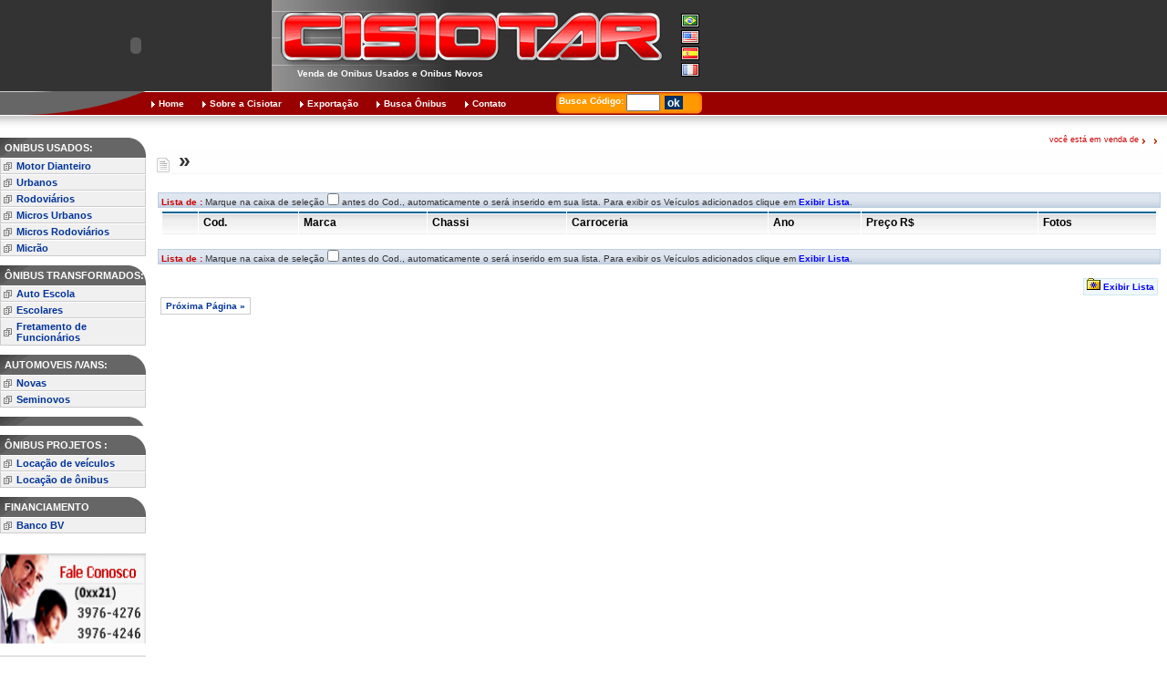

--- FILE ---
content_type: text/html; charset=iso-8859-1
request_url: https://www.cisiotar.com.br/onibus_transformados:-fretamento_de_funcionarios,br,1,26,62,,,,.php
body_size: 11227
content:
<!DOCTYPE html PUBLIC "-//W3C//DTD XHTML 1.0 Transitional//EN" "http://www.w3.org/TR/xhtml1/DTD/xhtml1-transitional.dtd">
<html xmlns="http://www.w3.org/1999/xhtml">
<head>
<meta http-equiv="Content-Type" content="text/html; charset=iso-8859-1" />
<title>Venda de   - CISIOTAR</title>
<meta name="description" content="CISIOTAR :Busca     " />
<meta name="keywords" content="venda de onibus, onibus usados,onibus usado, micro onibus, rodoviarios, urbanos, microonibus, onibus mercedes benz, onibus scania, onibus marcopolo, volvo, onibus ciferal, chassis de onibus, volare"  />
<link rel="stylesheet" href="https://www.cisiotar.com.br/css1.css" type="text/css" />
<link rel="stylesheet" href="https://www.cisiotar.com.br/css2.css" type="text/css" />
<link rel="stylesheet" href="https://www.cisiotar.com.br/css3.css" type="text/css" title="Versão para Impressão" media="print" />
<script type="text/javascript" src="https://www.cisiotar.com.br/scripts.js"></script>
</head>
<body>
<!--  Título da Página ------------------------------------------------ -->
<div id="header">
<table border="0" cellspacing="0" cellpadding="0">
  <tr>
    <td width="298">
	
	<object classid="clsid:D27CDB6E-AE6D-11cf-96B8-444553540000" codebase="http://download.macromedia.com/pub/shockwave/cabs/flash/swflash.cab#version=7,0,19,0" width="298" height="100">
  <param name="movie" value="https://www.cisiotar.com.br/images/fla.swf" />
  <param name="quality" value="high" />
  <embed src="https://www.cisiotar.com.br/images/fla.swf" quality="high" pluginspage="http://www.macromedia.com/go/getflashplayer" type="application/x-shockwave-flash" width="298" height="100"></embed>
</object>

</td>
    <td width="419">
	
<h1><img src="images/logo-cisiotar.png" width="419" height="62" alt="Venda de Onibus Usados e Onibus Novos" /><br />
&nbsp; &nbsp; &nbsp; Venda de Onibus Usados e Onibus Novos</h1>

</td>
    <td width="60" align="center" ><a href="https://www.cisiotar.com.br/"><img src="https://www.cisiotar.com.br/images/br.gif" alt="Portugu&ecirc;s" title="Portugu&ecirc;s" border="0" class="hdr-img"/></a>
<a href="https://www.cisiotar.com.br/index.php?idioma=en"><img src="https://www.cisiotar.com.br/images/en.gif" alt="English"  title="English" border="0" class="hdr-img"/></a>
<a href="https://www.cisiotar.com.br/index.php?idioma=es"><img src="https://www.cisiotar.com.br/images/es.gif" alt="Espa&ntilde;ol" title="Espa&ntilde;ol" border="0" class="hdr-img"/></a>
<a href="https://www.cisiotar.com.br/index.php?idioma=fr"><img src="https://www.cisiotar.com.br/images/fr.gif" alt="Fran&ccedil;ais" title="Fran&ccedil;ais" border="0" class="hdr-img"/></a></td>
  </tr>
</table>
</div><!--HEADER-->
<!--  MENU E PESQUISA ------------------------------------------------ -->
<div id="menu">
<div id="menu">
<img src="https://www.cisiotar.com.br/images/bg-menu.gif" width="160" height="26" class="menu-img" />
<ul>


	<li><a href="https://www.cisiotar.com.br/index.php">Home</a></li>
		<li><a href="https://www.cisiotar.com.br/empresa.php" title="Sobre a Cisiotar">Sobre a Cisiotar</a></li>
		<li><a href="https://www.cisiotar.com.br/exportacao.php" title="Exportação">Exportação</a></li>
		<li><a href="https://www.cisiotar.com.br/search2.php" title="Busca Ônibus">Busca Ônibus</a></li>
		<li><a href="https://www.cisiotar.com.br/email.php" title="Contato">Contato</a></li>
	
</ul>
</div>


<form action="info.php" method="get" class="searchform">
<label> Busca Código: </label> <input name="id" type="text" size="3" /> 
<input type="hidden" name="idioma" value="br"  />
<input type="submit" name="OK" class="button" value="ok" />
</form></div>
<!--  ESQUERDA ------------------------------------------------ -->
<div id="left">
<div id="nav"><p>ONIBUS USADOS:</p><ul class="sidemenu"><li><a href="https://www.cisiotar.com.br/onibus_usados-motor_dianteiro,br,1,1,86,,,,.php" title="Motor Dianteiro">Motor Dianteiro</a></li><li><a href="https://www.cisiotar.com.br/onibus_usados-urbanos,br,1,1,5,,,,.php" title="Urbanos">Urbanos</a></li><li><a href="https://www.cisiotar.com.br/onibus_usados-rodoviarios,br,1,1,4,,,,.php" title="Rodoviários">Rodoviários</a></li><li><a href="https://www.cisiotar.com.br/onibus_usados-micros_urbanos,br,1,1,38,,,,.php" title="Micros Urbanos">Micros Urbanos</a></li><li><a href="https://www.cisiotar.com.br/onibus_usados-micros_rodoviarios,br,1,1,39,,,,.php" title="Micros Rodoviários">Micros Rodoviários</a></li><li><a href="https://www.cisiotar.com.br/onibus_usados-micrao,br,1,1,83,,,,.php" title="Micrão">Micrão</a></li></ul><p>ÔNIBUS TRANSFORMADOS:</p><ul class="sidemenu"><li><a href="https://www.cisiotar.com.br/onibus_transformados-auto_escola,br,1,26,73,,,,.php" title="Auto Escola">Auto Escola</a></li><li><a href="https://www.cisiotar.com.br/onibus_transformados-escolares,br,1,26,59,,,,.php" title=" Escolares"> Escolares</a></li><li><a href="https://www.cisiotar.com.br/onibus_transformados-fretamento_de_funcionarios,br,1,26,62,,,,.php" title="Fretamento de Funcionários">Fretamento de Funcionários</a></li></ul><p>AUTOMOVEIS /VANS:</p><ul class="sidemenu"><li><a href="https://www.cisiotar.com.br/automoveis_vans-novas,br,1,30,70,,,,.php" title="Novas">Novas</a></li><li><a href="https://www.cisiotar.com.br/automoveis_vans-seminovos,br,1,30,69,,,,.php" title="Seminovos">Seminovos</a></li></ul><p></p><ul class="sidemenu"></ul><p>ÔNIBUS PROJETOS :</p><ul class="sidemenu"><li><a href="https://www.cisiotar.com.br/onibus_projetos-locacao_de_veiculos,br,1,23,85,,,,.php" title="Locação de veículos">Locação de veículos</a></li><li><a href="https://www.cisiotar.com.br/onibus_projetos-locacao_de_onibus,br,1,23,87,,,,.php" title="Locação de ônibus">Locação de ônibus</a></li></ul></div><div id=nav><p><a href=ficha-financiamento2.php title="Financiamento de Onibus" target=_blank>FINANCIAMENTO</a></p><ul class=sidemenu>
<!--<li><a href=financiamento_de_onibus_banco_bmg.php title="Financiamento de Onibus Banco BMG">Financiamento BMG</a></li>
<li><a href=financiamento_de_onibus_banco_guanabara.php title="Financiamento de Onibus Banco Guanabara">Banco Guanabara</a></li>
<li><a href=financiamento_de_onibus_banco_panamericano.php title="Financiamento de Onibus Banco Panamericano">Banco Panamericano</a></li>
<li><a href=financiamento_de_onibus_banco_caruana.php title="Financiamento de Onibus Banco Caruana">Banco Caruana</a></li>-->
<li><a href=financiamento_de_onibus_bv_financeira.php title="Financiamento de Onibus Banco BV Financeira">Banco BV</a></li>
</ul></div><br />
<img src="https://www.cisiotar.com.br/images/banner-contato.gif" width="160" height="100" />
<br />
<br />
<a href=https://www.cisiotar.com.br/faq.php>
<img src="https://www.cisiotar.com.br/images/banner-duvida.gif" width="160" height="100" border="0" /></a>
<br /><br />
<a href="http://www.cpaempresarial.com.br" target="_blank"><img src="https://www.cisiotar.com.br/images/banner-cpa.jpg" width="160" height="100" /></a>
</div><!--left-->
<!--  INICIO DO SITE  ------------------------------------------------ -->
<div id="content2">
<br />
<div id="linktop"><ul>

<li>Você está em&nbsp;Venda de <a href="https://www.cisiotar.com.br/,br,1,,,,,,.php"></a></li> 
		
	<li><a href="https://www.cisiotar.com.br/-,br,1,,,,,,.php"></a></li> 	
	</ul></div>	
<h2> &raquo; </h2>
<br />
<div id="box1">
<p><strong class="red">Lista de : </strong>
Marque na caixa de seleção <input name="" type="checkbox" value="" /> antes do Cod., automaticamente o  será inserido em sua lista. Para exibir os Veículos adicionados clique em  <strong><a href="https://www.cisiotar.com.br/lista_view.php">Exibir Lista</a></strong>.</p>
</div>
	  	  	  	
<table border="0" cellspacing="1" cellpadding="0" id="table1">
<tr>
    <th class="th1">&nbsp;</th>
    <th class="th2">Cod. </th>
    <th class="th3">Marca</th>
    <th class="th4">Chassi</th>
    <th class="th5">Carroceria</th>
    <th class="th6">Ano</th>
    <th class="th7">Preço R$</th>
    <th class="th8">Fotos</th>
</tr>
  </table>
<br />
<div id="box1">
<p><strong class="red">Lista de : </strong>
Marque na caixa de seleção <input name="" type="checkbox" value="" /> antes do Cod., automaticamente o  será inserido em sua lista. Para exibir os Veículos adicionados clique em  <strong><a href="https://www.cisiotar.com.br/lista_view.php">Exibir Lista</a></strong>.</p>
</div>
<br />
<div id="botoes" align="right"><ul>
<li><a href="https://www.cisiotar.com.br/lista_view.php"><img src="https://www.cisiotar.com.br/images/bt-minha-lista.gif" border="0" /> Exibir Lista</a></li>
</ul></div>
<div id="paginas"> 
<ul> 
		<li><a href="https://www.cisiotar.com.br/-,br,2,,,,,ano_mod,desc.php" targe="_self">Próxima Página &raquo;</a></li> 
	</ul>
</div>	
</div><!--content-->
<iframe name="MarcaVeiculo" src="" marginwidth="0" marginheight="0" noresize="" frameborder="0" height="1" scrolling="no" width="100%"></iframe>  
	<br clear="all" />

	</div><!--content-->


<div id="footer">

<div class="footer1">CISIOTAR Venda de Onibus Usados e Onibus Novos</div>

<table width="100%" border="0" cellspacing="0" cellpadding="0">
  <tr>
    <td valign="top">

<br />

<p align="left">
  <a href="https://www.cisiotar.com.br/index.php">Home</a> &nbsp;|&nbsp;
  <a href="https://www.cisiotar.com.br/empresa.php" title="Sobre a Cisiotar">Sobre a Cisiotar</a> &nbsp;|&nbsp;
   <a href="" title="Onibus Usados">Onibus Usados</a> &nbsp;|&nbsp;
  <a href="https://www.cisiotar.com.br/exportacao.php" title="Exportação">Exportação</a> &nbsp;|&nbsp;
  <a href="https://www.cisiotar.com.br/search2.php" title="Busca Ônibus">Busca Ônibus</a> &nbsp;|&nbsp;
  <a href="https://www.cisiotar.com.br/faq.php" title="Dúvidas">Dúvidas</a>&nbsp;|&nbsp;
  <a href="https://www.cisiotar.com.br/email.php" title="Contato">Contato</a></p>

<br />
  
<p align="left">
Rua João Pizarro, numero:  58 Galpões Bairro: Ramos -Rj. - Rio de Janeiro - RJ - Brasil - Cep: 21031-170<br />
<strong>Telefones: </strong> (21) 3798-8653<br />
<strong>E-mail: </strong> <a href=mailto:comercial@cisiotar.com.br>comercial@cisiotar.com.br</a>
</p>


	</td>
    <td width="20%" align="right" valign="top">
	
<img src="https://www.cisiotar.com.br/images/bg-footer2.gif" />
&nbsp; &nbsp; &nbsp; &nbsp; &nbsp; &nbsp;
	
<div id="box-footer">
<p class="p-1">DISQUE CISIOTAR</p>
<p class="p-2">Telefones:</p>
<p class="p-3">(21) 3798-8653</p>
<br />

<p align="right"><a href="http://www.jgi.com.br/" target="_blank" title="Criação de Sites, Hospedagem de Sites, Registro de Dominios, Manutenção de Sites"><img src="http://www.jgi.com.br/images/ico_jgi.gif" width="45" height="15" border="0" alt="Criação de Site, Hospedagem de Sites, Registro de Dominios, Manutenção de Sites"></a></p>
</div>	</td>
  </tr>
</table>




</div><!--footer-->
<script type="text/javascript">
var gaJsHost = (("https:" == document.location.protocol) ? "https://ssl." : "http://www.");
document.write(unescape("%3Cscript src='" + gaJsHost + "google-analytics.com/ga.js' type='text/javascript'%3E%3C/script%3E"));
</script>
<script type="text/javascript">
try {
var pageTracker = _gat._getTracker("UA-163807-2");
pageTracker._trackPageview();
} catch(err) {}</script>
</body>
</html>

--- FILE ---
content_type: text/css
request_url: https://www.cisiotar.com.br/css1.css
body_size: 7455
content:
* {margin: 0; padding: 0;}

body {
background: transparent url(images/bg-body.jpg) repeat-x left 126px;
font: 11px Verdana, Arial, Helvetica, sans-serif;
color: #333333;
}
#header {
width:100%;
padding:0;
height:100px;
background: #333 url(images/bg-header.jpg) no-repeat 298px top;
}
#left {
float:left;
width: 165px;
margin: 0 0 0 0;
padding: 20px 1px 5px 0;
border:0;
voice-family: "\"}\"";
voice-family: inherit;
width: 160px;
}
html>body #left {
width: 160px;
}
#content2 {
margin: 0px 0px 10px 166px;
padding: 10px 5px;
border: 0;
}

#content1 {
margin: 0px 150px 10px 166px;
padding: 10px 5px;
border: 0;
}
.div-clear{
clear:both;
height:0.1em;
}

/* _____ LINK _____________________________________ */
a{
color: #0000FF;
text-decoration: none;
}
a:hover{
text-decoration: underline;
color:#FF0000;
}

a:active {color: #FF0000;}

/* _____ TEXTO _____________________________________ */
/*HEADING*/
h1 {
	font: bold 10px Verdana, Arial, Helvetica, sans-serif;
	color: #fff;
	margin:0 0;
	padding:0 0 0 10px;
}

h2{
	font: bold 23px "Trebuchet MS", Tahoma, sans-serif;
	color: #333;
	margin:5px 0;
	padding:0px 0px 0px 25px;
	border-bottom:1px solid #f7f7f7;
	background: #fefefe url(images/article.gif) no-repeat left 10px;
}

h2.h2{
	font: bold 15px "Trebuchet MS", Tahoma, sans-serif;
	color: #fff;
	margin:5px 0 0 0;
	padding:3px;
	background: #999999 url(images/h2.jpg) repeat-y;
}

h3 {
	font: bold 16px "Trebuchet MS", Tahoma, sans-serif;
	color: #666;
	margin:5px 0;
	padding:0px 0px 0px 12px;
	border-bottom:1px solid #f7f7f7;
	background: #fefefe url(images/marcador3.gif) no-repeat left 6px;
	text-transform: lowercase;
}

h4 {
	font: bold 11px Verdana, Arial, Helvetica, sans-serif;
	color: #666;
	margin:5px 0;
	padding:0;
	text-transform: capitalize;
}
h4 a:hover{color: #0000ff; text-decoration: none;}
h4 a{color: #FF0000; text-decoration: none;}

/*PARAGRAFO*/
p{
padding: 0 2px 5px 2px;
margin:0;
line-height:18px;
}

p.p1{
font-size:10px;
padding: 0;
margin:3px 0;
line-height:normal;
}

p.p2{ 
font-size:9px;
padding: 0;
margin:3px 0;
line-height:normal;
}

/*SPAN*/
.clear {clear: both; }
.green {color: #009900; }
.gray  {color: #BFBFBF; }
.red  {color: #CC0000; }
.blue  {color: #000099; }

/*BOXES*/
#box1{ /*Usado no topo da pagina LISTAGEM / comparativo*/
padding:0px 3px;
margin:3px 2px;
background:#DEE6EF url(images/bg-3.jpg) repeat-x left bottom;
border: 1px solid #BECEE0;
display:block;
}
#box1 p{
font-size:10px;
padding:0;
margin:0;
line-height:normal;
}

#box3{
background:#333333;
border-bottom:3px solid #CC0000;
color:#FFFFFF;
padding:5px;
}
#box3 img{float:left}
#box3 img.imgbox3{float:none}
#box3 .box3-texto{font:17px "Trebuchet MS", Tahoma, sans-serif;}
#box3 .box3-texto2{font:17px "Trebuchet MS", Tahoma, sans-serif; float:none}

/*OUTROS*/
hr{height:1px; background:none; border:none; border-bottom: 1px dotted #ccc; margin:5px 0;}

.botao-voltar{
height:32px;
line-height:32px; 
padding:0 0 0 0;
font: bold 16px/32px "Trebuchet MS", Tahoma, sans-serif;
display:block;
}

/* _____ HEADER _____________________________________ */
#header img{
margin:0 0 0 0;
padding:0 0 0 0;
}
#header img.hdr-img{
margin:2px 0 3px 0;
padding:1px;
background:#ddd;
border:1px solid #000;
display:block;
}


#header p{
	margin:0 0 0 0;
	padding:0 0 0 0;
	font: bold 10px Verdana, Arial, Helvetica, sans-serif;
	color: #FFFFFF;
}

#header object{
margin:0;
padding:0;
float:left;
}

/* _____ IMAGEM _____________________________________ */
img.img1{
margin:2px;
padding:2px;
border:1px solid #ddd;
background:#f2f2f2;
}
img.img2{
margin:0 10px 0 0;
padding:0;
border:none;
float:left;
}
img.img3{
margin:0 0 0 15px;
padding:0;
border:none;
float:right;
border:1px solid #ddd;
}

/* _____ MENU HORIZONTAL _____________________________________ */
#menu{
background: url(images/bg-menu2.gif) repeat-x;
padding:0;
height:26px;
margin:0 0 0 0;
font: bold 10px/normal Verdana, Arial, Helvetica, sans-serif;
}
#menu ul {
	list-style: none;
	margin:0;
	padding: 8px 0 0px 0px;
}
#menu ul li {
	display: inline;
}
#menu ul li a {
	display: block;
	float: left;
	padding: 0px 14px 0 14px;
	color: #fff;
	text-decoration: none;
	background: url(images/seta5.gif) no-repeat left 3px;
}
#menu ul li a:hover {
	color: #CCCCCC;
	background: url(images/seta3.gif) no-repeat 3px 3px;
}

#menu img.menu-img{
display:block;
float:left;
margin:0;
padding:0;
}

/* ______ MENU VERTICAL _________________________________________ */
#left ul {
	list-style:none;
	margin:0px 0 10px 0px;
	padding:0;
	font: 11px Tahoma, sans-serif;

}

#left p {
	color: #fff;
	border-bottom: none;
	margin:5px 0 0 0;
	padding:5px 0 5px 5px;
	background: #666666 url(images/bg-nav.gif) no-repeat right top;
	font: bold 11px Verdana, Arial, Helvetica, sans-serif;
	text-transform: uppercase;
} 

#left p a{	color: #fff; text-decoration: none;} 
#left p a:hover{color: #FFFFFF; background: #333} 


#left ul li {
	margin:0;
	padding: 2px 0 2px 17px;
	background: #f0f0f0 url(images/marcador3.gif) no-repeat 3px center;
	border-bottom:1px solid #ccc;
	border-right: 1px solid #ccc;
	border-left: 1px solid #ccc;
	border-top:1px solid #fff;
}

#left ul li a {
	color: #003399;
	display:block;
	text-decoration:none;
	font-weight:bold;
}

#left ul li a:hover {
background-color: #fff;
color: #FF0000;
display:block;
}

/* ______ SEARCH FORM - TOP SITE - BUSCA POR CÓDIGO _________________________________________ */
form.searchform {
	position: absolute;
	top: 101px;
	left:610px;
	border: none;
	margin: 0;
	height:21px;
	padding:2px 0 1px 0;
	display:block;
	width:160px;
	background: #CC0000 url(images/bg-form-top.gif) no-repeat left center;
}
form.searchform label { 
	margin: 0; 
	padding: 2px 3px; 
	color: #fff;	
	float:left;
}
form.searchform input.textbox { 
	margin: 0; 
	border: 1px solid #9EC630; 
	background: #FFF;
	color: #333; 
	height: 14px;
	float:left;
	height:12px;
	padding:0 0 0 2px;
}
form.searchform input.button {
	margin:2px 0 0 2px;
	padding:0;
	font: bold 12px Arial, Sans-serif;
	background: #003366 url(images/botao-ok.gif) no-repeat center center;
	color: #fff;
	height:15px;
	width:20px;
	vertical-align: top;
	border:none;
}

/* ______ FORMULÁRIO  _________________________________________ */
form#form1 {
width:98%;
	margin:0;
	padding: 3px;
	background:#F0F0F0;
	border: 1px solid #CCCCCC;
	font-size: 12px;
}
form#form1 label {
	display:block;
	font-weight:bold;
	margin:5px 0 2px 0;
}
form#form1 input {color:#333; font-size: 10px;}

select{color:#333; font-size: 10px;}

form#form1 input.button {
margin: 5px;
font: bold 10px Arial, Sans-serif;
border: 1px solid #666666;
background: #CC0000;
padding: 2px 3px;
color: #FFFFFF;
}

/* ______ FOOTER _________________________________________ */
#footer{
background:#666666 url(images/bg-footer3.gif) repeat-x right 30px;
padding:0;
color:#FFFFFF;
clear:both;
}

#footer .footer1{
display:block;
background:#990000;
padding:0;
color:#FFFFFF;
clear:both;
height:30px;
line-height:30px;
text-align:center;
}

#footer p{margin:0; padding:5px;}
#footer p.footer-p-zero{margin:0; padding:0;}

/* _____ MENU HORIZONTAL - FOOTER _____________________________________ */
#footer p a {
	margin:0;	
	
	color: #fff;
	text-decoration: none;
	font-size: 9px;
}
#footer p a:hover {text-decoration: underline;}



ul.tickets {
list-style-type: square;
color: #000000;
padding: 0 0 0 10px;
margin:0 0 10px 10px;
list-style-image: url(images/v.gif);
}

ul.tickets li {
margin:0 0 0 10px;
padding:0;}




--- FILE ---
content_type: text/css
request_url: https://www.cisiotar.com.br/css2.css
body_size: 8659
content:
.both{clear:inherit; float:none; display:block}
/* ______ DESTAQUES ÔNIBUS HOME ____________________________________________________________ */
#bus-destaque{
font-size:10px; 
border:1px solid #ccc; 
display:block; 
padding:0;
width:99%;
}
#bus-destaque ul{margin:0; padding:0; list-style:none;   }

#bus-destaque li {
margin:0;
padding:5px 2px;
text-align:center;
width:24%;
height:170px;
float:left;
border-bottom:1px dashed #ddd;
border-left:1px dashed #ddd;
}
#bus-destaque li a {color: #003399; text-decoration:none; }
#bus-destaque li a:hover {color: #FF0000; background:#f5f5f5;}
#bus-destaque p{ padding: 0; line-height:13px}
#bus-destaque img{ border: 1px solid #ccc;}
#bus-destaque strong {color:#CC0000}


/* ______ DESTAQUES ÔNIBUS HOME 2 ____________________________________________________________ */
#bus-destaque2{
font-size:10px; 
border:1px solid #ccc; 
display:block; 
padding:0;
width:99%;
}
#bus-destaque2 ul{margin:0; padding:0; list-style:none;   }

#bus-destaque2 li {
margin:0;
padding:5px 2px;
text-align:center;
width:24%;
height:170px;
float:left;
border-bottom:1px dashed #ddd;
border-left:1px dashed #ddd;
}
#bus-destaque2 li a {color: #003399; text-decoration:none; }
#bus-destaque2 li a:hover {color: #FF0000; background:#f5f5f5;}
#bus-destaque2 p{ padding: 0; line-height:13px}
#bus-destaque2 img{ border: 1px solid #ccc;}
#bus-destaque2 strong {color:#CC0000}


/* ______ TABELA 1 - LISTAGEM DE VEICULOS _____________________________________________________ */
table#table1 {
width:99%; /*não mudar !!!!!*/
margin: 0 auto;
} 

table#table1 tr th {
background: #FFFFFF url(images/bg-2.gif) repeat-x;
font-weight: bold;
color: #000;
padding: 5px;
border-bottom:1px solid #eee;
text-align:left;
font-size: 12px;
} 

table#table1 tr td {
padding: 5px;
text-align:left;
vertical-align: middle;
border-bottom:1px solid #f2f2f2;
}

table#table1 tr td.td1 {background: #f9f9f9;} /*Comparar*/

/* ______ TABELA 2 - INFO DE VEICULOS __________________________________________________ */
table#table2{
width:98%;
margin: 0 0 10px 0;
border:1px solid #ccc;
background: url(images/bg-1.gif) repeat-x;
} 

table#table2 tr th {
/*width:88px;*/
font-weight: bold;
color: #000;
text-align:right;
padding: 3px 5px;
vertical-align: top;
text-transform: uppercase;
border-bottom:1px solid #f9f9f9;
} 

table#table2 tr td {
padding: 3px;
text-align:left;
border-bottom:1px solid #f9f9f9;
}

table#table2 p { line-height:20px;}

table#table2 img{}

table#table2 img.img-g{
margin:2px 0;
padding:2px;
border:1px solid #ddd;
background:#f2f2f2;
width:200px;
height:150px;
}

table#table2 img.img-2{
margin:2px 2px;
padding:2px;
border:1px solid #ddd;
background:#f2f2f2;
width:70px;
height:70px;
display:block;
float:left;
}

/* ______ TABELA - COMPARATIVO DE VEÍCULO _____________________________________________ */
table#table3{
width:98%; /*não mudar !!!!!*/
margin: 0 0 10px 0;
border:1px solid #ccc;
background: url(images/bg-1.gif) repeat-x;
font: 10px Verdana, Arial, Helvetica, sans-serif;
} 

table#table3 tr th {
width:88px;
font-weight: bold;
color: #000;
text-align:right;
padding: 5px;
vertical-align: middle;
text-transform: uppercase;
border-bottom:1px solid #EEE;
} 

table#table3 tr td {
padding: 5px;
text-align:left;
border-bottom:1px solid #EEE;
border-left:1px solid #eee;
}

/* ______ PROXIMA PAGINA ________________________________________________________________ */
#paginas {padding:5px;}

#paginas ul {
border: 0;
margin: 0;
padding: 0 0 0 0px;
list-style-type: none;
}

#paginas ul li {
display: block;
float:left;
padding: 0;
font-size: 10px;
font-weight: bold;
margin: 0 5px 0 0;
}

#paginas ul li a {
padding: 3px 5px;
text-decoration: none;
display: block;
float:left;
color: #003399;
background: #fff;
border: 1px solid #ccc;
}

#paginas ul li a:hover  {
background: #D5EAFF;
border: 1px solid #BFDFFF;
color: #000;
}

#paginas ul li#paginas-ativa{
padding: 3px 5px;
margin: 0 5px 0 0;
color: #FF0000;
background: #D5EAFF;
border: 1px solid #BFDFFF;
text-decoration: none;
}

/* ______ BOTÕES _________________________________________________________________________ */
#botoes {
padding:0;
margin:0;
display:block;
}

#botoes ul {
border: 0;
margin: 0;
padding: 0;
list-style-type: none;
}

#botoes ul li {
display: inline;
padding: 0;
margin: 0;
font-size: 10px;
font-weight: bold;
}

#botoes ul li a {
font-size: 10px;
height:13px;
line-height:13px;
padding:3px;
margin: 0 5px;
background: #F0F8FB;
border:1px solid #CFE9F1;
}

#botoes ul li a:hover  {
background: #FFFFFF;
border:1px dashed #666666;
text-decoration: none;
}

/* ______ NOME DA PAGINA - LINK NO TOP ___________________________________________________ */
#linktop {	padding:0;	margin:0;	display:block;	font-size: 9px;	text-align:right;	
text-transform: lowercase;}
#linktop ul {margin: 0; padding: 0; list-style-type: none;}
#linktop ul li {margin:0; padding:0; display: inline; color: #CC0000; }
#linktop ul li a {
color: #0000CC;
text-decoration: none;
padding-right: 8px;
margin-right: 5px;
background: url(images/seta2.gif) no-repeat right 3px;
}
#linktop ul li a:hover  {color: #FF0000;	text-decoration: underline;}

/* ______ BOX FALE CONOSCO - INFO VEÍCULO _________________________________________________ */
#box2{
width:90%;
height:50px;
margin:1px 0 20px 0;
padding:0 0 0 20px;
display:block;
color: #333333;
}
#box2 p{
padding:10px 0 5px 5px;
margin:0;
font: bold 15px/normal Arial, Helvetica, sans-serif;
}
#box2 .p-box2{
padding:5px;
margin:0;
font: bold 11px/normal Arial, Helvetica, sans-serif;
line-height: normal;
}

#box2 img{ float:left; margin:0 20px 0 0; padding:3px 0 0 0;}

/* ______ CONTATO  ______________________________________________________________________ */
#contato{
width:47%;
display:block;
float:left;
}
#contato p{
margin:0;
padding:0 3px 15px 3px;
line-height:18px;
}
#contato p img{
margin:0;
padding:0;
border:1px solid #999;
}

/* ______ FORMULÁRIO  -  CONTATO ________________________________________________________ */
form#form2 {
width: 290px;
margin:0 0 0 0;
padding: 0 0px 2px 10px; 
font-size: 10px;
text-align:left;
background: url(images/box.gif) no-repeat bottom left; 
}
form#form2 label {
display:block;
font-weight:bold;
margin:0 0 2px 0;
}
form#form2 input {color:#333; font-size: 10px; margin:0 0 12px 0; }
form#form2 input.button {
margin: 5px;
font: bold 11px Arial, Sans-serif;
border: 1px solid #990000;
background: #CC0000;
padding: 2px 3px;
color: #FFFFFF;
display:block;
}
#contato-boxtop { 
color: #000; 
width: 295px; 
margin:0; 
padding: 0;
float:right
}
#contato-boxtop p{
background: url(images/boxtop.gif) no-repeat; 
height:12px;
margin:0;
padding:7px 0 0 5px;
line-height:normal;
font-size:10px;
font-weight: bold;
color: #CC0000;
text-transform: uppercase;
}

/* ______ ÔNIBUS NOVOS ___________________________________________________________________ */
.lince365{
background: url(http://www.cisiotar.com.br/images/onibus-novo/lince_3-65/top.jpg) no-repeat 0px 0px;
display:block;
height:100px;
}
.lince345{
background: url(http://www.cisiotar.com.br/images/onibus-novo/lince_3-45/top.jpg) no-repeat 0px 0px;
display:block;
height:100px;
}
.Dolphin{
background: url(http://www.cisiotar.com.br/images/onibus-novo/dolphin/top.jpg) no-repeat 0px 0px;
display:block;
height:100px;
}
.astor{
background: url(http://www.cisiotar.com.br/images/onibus-novo/astor-turismo/top.jpg) no-repeat 0px 0px;
display:block;
height:100px;
}
.astor-u{
background: url(http://www.cisiotar.com.br/images/onibus-novo/astor-urbano/top.jpg) no-repeat 0px 0px;
display:block;
height:100px;
}

/* ______ BOX - ORÇAMENTO _________________________________________________________________ */
.box-orcamento1, .box-orcamento2{
display:block; 
width:47%;
border:1px solid #f2f2f2;
padding:5px;
background: url(images/bg2.jpg) repeat-x;
}
.box-orcamento1{float:left;	margin:0 0 0 0;}
.box-orcamento2{margin:0 0 0 0; float:right;}

form#form3 {margin:0; padding: 0;  font-size: 10px;}
form#form3 label {font-weight:bold; margin:0; display:block;}
form#form3 input {margin:0; padding: 1px; }
form#form3 input.button {
margin: 5px;
font: bold 11px Tahoma;
border: 1px solid #666666;
background: #CC0000;
padding: 2px 3px;
color: #FFFFFF;
display:block;
}

/* ______ BOX - TELEFONE - FOOTER  __________________________________________________________ */
#box-footer{
width:120px;
height:84px;
border:2px solid #fff;
background:#fff;
text-align:center;
color:#000000;
margin: 5px;
}
#box-footer p {	font-weight: bold; margin:0; padding:0; font-size:10px; }
#box-footer p.p-1{background:#FFCC00;}
#box-footer p.p-2{font-size:9px;	font-weight: normal; background:#FFCC00;}
#box-footer p.p-3{font: bold 12px arial;}


--- FILE ---
content_type: text/css
request_url: https://www.cisiotar.com.br/css3.css
body_size: 307
content:
body {margin:0; padding:0}

#header {display:none;}

#left {display:none;}

#menu{
	display:none;
	font-weight: bold;
	color: #CC0000;
}

#footer{display:none;}

#content2{margin:5pt; padding:0}

h1{	color:#333333;	font: 18px "Trebuchet MS", Tahoma, sans-serif;}

#botoes{display:none;}
#box1{display:none;}

--- FILE ---
content_type: application/javascript
request_url: https://www.cisiotar.com.br/scripts.js
body_size: 2463
content:
function marcarveiculo(chk){
  if (chk.checked)
  {
    window.frames['MarcaVeiculo'].location.href = 'lista_add.php?id='+ chk.value;
	
	window.alert('Veículo Incluido na Lista.');
  }
  else
  {
    window.frames['MarcaVeiculo'].location.href = 'lista_del.php?id='+ chk.value;
    window.alert('Veículo retirado da Lista.');
  }
}

function open_window(url) 
{
mywin = window.open(url,"win",'toolbar=0,location=0,directories=0,status=0,menubar=0,scrollbars=0,resizable=0,width=420,height=320');
}

function popup(caminho,nome,largura,altura,rolagem) {
	var esquerda = (screen.width - largura) / 2;
	var cima = (screen.height - altura) / 2 -50;
	window.open(caminho,nome,'toolbar=no,location=no,directories=no,status=no,menubar=no,scrollbars=' + rolagem + ',resizable=no,copyhistory=no,top=' + cima + ',left=' + esquerda + ',width=' + largura + ',height=' + altura);
}

function abreFotos(url){
    janela=window.open(url,'fotodetalhe','width=720,height=610,top=0,left=0,resizable=no,status=no')
}


function MM_reloadPage(init) {  //reloads the window if Nav4 resized
  if (init==true) with (navigator) {if ((appName=="Netscape")&&(parseInt(appVersion)==4)) {
    document.MM_pgW=innerWidth; document.MM_pgH=innerHeight; onresize=MM_reloadPage; }}
  else if (innerWidth!=document.MM_pgW || innerHeight!=document.MM_pgH) location.reload();
}
MM_reloadPage(true);

function MM_openBrWindow(theURL,winName,features) { //v2.0
  window.open(theURL,winName,features);
}

function validar(Form) {
	var invalid, s;
	invalid = /^\w+([\.-]?\w+)*@\w+([\.-]?\w+)*(\.\w{2,4})+$/;
	var s;
// inicio de verificacao
 	if (Form.YourName.value.length == 0) {
		alert("Nome!");
		Form.YourName.focus();
	        return false;	}
	
	     				
		if (Form.YourEmail.value.length == 0) {
    		alert("O Email!");
    		Form.YourEmail.focus();
    		return false;	}

					
		if( document.Form.YourEmail.value.length < 5 || document.Form.YourEmail.value.indexOf("@") < 0 || document.Form.YourEmail.value.indexOf(".") < 0 ) 
	{
			alert("E-mail inválido !");
   			Form.YourEmail.focus();
			return (false);

	}
		
		
		if (Form.YourTel.value.length == 0) {
		alert("TELEFONE!");
		Form.YourTel.focus();
	        return false;	}
		
		
		if (Form.assunto.value.length == 0) {
		alert("Assunto!");
		Form.assunto.focus();
	        return false;	}
		
		
		if (Form.comments.value.length == 0) {
		alert("MENSAGEM!");
		Form.comments.focus();
	        return false;	}
		
		
     return true;
}